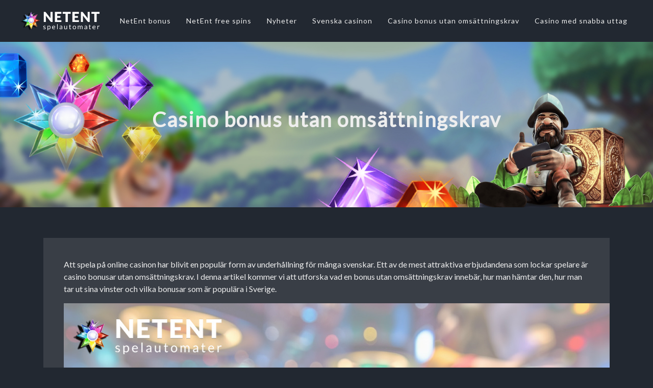

--- FILE ---
content_type: text/html; charset=UTF-8
request_url: https://netentspelautomater.com/casino-bonus-utan-omsattningskrav/
body_size: 7220
content:

<!doctype html>
<html lang="sv-SE">
  <head>
  <meta charset="utf-8">
  <meta http-equiv="x-ua-compatible" content="ie=edge">
  <meta name="viewport" content="width=device-width, initial-scale=1">
  <script src="https://use.fontawesome.com/c5c78dc40f.js"></script>
  <meta name='robots' content='index, follow, max-image-preview:large, max-snippet:-1, max-video-preview:-1' />

	<!-- This site is optimized with the Yoast SEO plugin v19.4 - https://yoast.com/wordpress/plugins/seo/ -->
	<title>Casino bonus utan omsättningskrav - Netentspelautomater.com</title>
	<link rel="canonical" href="https://netentspelautomater.com/casino-bonus-utan-omsattningskrav/" />
	<meta property="og:locale" content="sv_SE" />
	<meta property="og:type" content="article" />
	<meta property="og:title" content="Casino bonus utan omsättningskrav - Netentspelautomater.com" />
	<meta property="og:url" content="https://netentspelautomater.com/casino-bonus-utan-omsattningskrav/" />
	<meta property="og:site_name" content="Netentspelautomater.com" />
	<meta property="article:modified_time" content="2024-04-18T09:06:52+00:00" />
	<meta property="og:image" content="http://netentspelautomater.com/wp-content/uploads/sites/139/2017/12/netentspelautomater.jpg" />
	<meta property="og:image:width" content="1680" />
	<meta property="og:image:height" content="400" />
	<meta property="og:image:type" content="image/jpeg" />
	<meta name="twitter:card" content="summary" />
	<script type="application/ld+json" class="yoast-schema-graph">{"@context":"https://schema.org","@graph":[{"@type":"WebSite","@id":"https://netentspelautomater.com/#website","url":"https://netentspelautomater.com/","name":"Netentspelautomater.com","description":"Just another a Sites site","potentialAction":[{"@type":"SearchAction","target":{"@type":"EntryPoint","urlTemplate":"https://netentspelautomater.com/?s={search_term_string}"},"query-input":"required name=search_term_string"}],"inLanguage":"sv-SE"},{"@type":"ImageObject","inLanguage":"sv-SE","@id":"https://netentspelautomater.com/casino-bonus-utan-omsattningskrav/#primaryimage","url":"https://netentspelautomater.com/wp-content/uploads/sites/139/2017/12/netentspelautomater.jpg","contentUrl":"https://netentspelautomater.com/wp-content/uploads/sites/139/2017/12/netentspelautomater.jpg","width":1680,"height":400},{"@type":"WebPage","@id":"https://netentspelautomater.com/casino-bonus-utan-omsattningskrav/","url":"https://netentspelautomater.com/casino-bonus-utan-omsattningskrav/","name":"Casino bonus utan omsättningskrav - Netentspelautomater.com","isPartOf":{"@id":"https://netentspelautomater.com/#website"},"primaryImageOfPage":{"@id":"https://netentspelautomater.com/casino-bonus-utan-omsattningskrav/#primaryimage"},"image":{"@id":"https://netentspelautomater.com/casino-bonus-utan-omsattningskrav/#primaryimage"},"thumbnailUrl":"https://netentspelautomater.com/wp-content/uploads/sites/139/2017/12/netentspelautomater.jpg","datePublished":"2023-06-20T14:53:54+00:00","dateModified":"2024-04-18T09:06:52+00:00","breadcrumb":{"@id":"https://netentspelautomater.com/casino-bonus-utan-omsattningskrav/#breadcrumb"},"inLanguage":"sv-SE","potentialAction":[{"@type":"ReadAction","target":["https://netentspelautomater.com/casino-bonus-utan-omsattningskrav/"]}]},{"@type":"BreadcrumbList","@id":"https://netentspelautomater.com/casino-bonus-utan-omsattningskrav/#breadcrumb","itemListElement":[{"@type":"ListItem","position":1,"name":"Home","item":"https://netentspelautomater.com/"},{"@type":"ListItem","position":2,"name":"Casino bonus utan omsättningskrav"}]}]}</script>
	<!-- / Yoast SEO plugin. -->


<link rel='dns-prefetch' href='//s.w.org' />
<script type="text/javascript">
window._wpemojiSettings = {"baseUrl":"https:\/\/s.w.org\/images\/core\/emoji\/14.0.0\/72x72\/","ext":".png","svgUrl":"https:\/\/s.w.org\/images\/core\/emoji\/14.0.0\/svg\/","svgExt":".svg","source":{"concatemoji":"https:\/\/netentspelautomater.com\/wp-includes\/js\/wp-emoji-release.min.js?ver=6.0.11"}};
/*! This file is auto-generated */
!function(e,a,t){var n,r,o,i=a.createElement("canvas"),p=i.getContext&&i.getContext("2d");function s(e,t){var a=String.fromCharCode,e=(p.clearRect(0,0,i.width,i.height),p.fillText(a.apply(this,e),0,0),i.toDataURL());return p.clearRect(0,0,i.width,i.height),p.fillText(a.apply(this,t),0,0),e===i.toDataURL()}function c(e){var t=a.createElement("script");t.src=e,t.defer=t.type="text/javascript",a.getElementsByTagName("head")[0].appendChild(t)}for(o=Array("flag","emoji"),t.supports={everything:!0,everythingExceptFlag:!0},r=0;r<o.length;r++)t.supports[o[r]]=function(e){if(!p||!p.fillText)return!1;switch(p.textBaseline="top",p.font="600 32px Arial",e){case"flag":return s([127987,65039,8205,9895,65039],[127987,65039,8203,9895,65039])?!1:!s([55356,56826,55356,56819],[55356,56826,8203,55356,56819])&&!s([55356,57332,56128,56423,56128,56418,56128,56421,56128,56430,56128,56423,56128,56447],[55356,57332,8203,56128,56423,8203,56128,56418,8203,56128,56421,8203,56128,56430,8203,56128,56423,8203,56128,56447]);case"emoji":return!s([129777,127995,8205,129778,127999],[129777,127995,8203,129778,127999])}return!1}(o[r]),t.supports.everything=t.supports.everything&&t.supports[o[r]],"flag"!==o[r]&&(t.supports.everythingExceptFlag=t.supports.everythingExceptFlag&&t.supports[o[r]]);t.supports.everythingExceptFlag=t.supports.everythingExceptFlag&&!t.supports.flag,t.DOMReady=!1,t.readyCallback=function(){t.DOMReady=!0},t.supports.everything||(n=function(){t.readyCallback()},a.addEventListener?(a.addEventListener("DOMContentLoaded",n,!1),e.addEventListener("load",n,!1)):(e.attachEvent("onload",n),a.attachEvent("onreadystatechange",function(){"complete"===a.readyState&&t.readyCallback()})),(e=t.source||{}).concatemoji?c(e.concatemoji):e.wpemoji&&e.twemoji&&(c(e.twemoji),c(e.wpemoji)))}(window,document,window._wpemojiSettings);
</script>
<style type="text/css">
img.wp-smiley,
img.emoji {
	display: inline !important;
	border: none !important;
	box-shadow: none !important;
	height: 1em !important;
	width: 1em !important;
	margin: 0 0.07em !important;
	vertical-align: -0.1em !important;
	background: none !important;
	padding: 0 !important;
}
</style>
	<link rel='stylesheet' id='wp-block-library-css'  href='https://netentspelautomater.com/wp-includes/css/dist/block-library/style.min.css?ver=6.0.11' type='text/css' media='all' />
<style id='global-styles-inline-css' type='text/css'>
body{--wp--preset--color--black: #000000;--wp--preset--color--cyan-bluish-gray: #abb8c3;--wp--preset--color--white: #ffffff;--wp--preset--color--pale-pink: #f78da7;--wp--preset--color--vivid-red: #cf2e2e;--wp--preset--color--luminous-vivid-orange: #ff6900;--wp--preset--color--luminous-vivid-amber: #fcb900;--wp--preset--color--light-green-cyan: #7bdcb5;--wp--preset--color--vivid-green-cyan: #00d084;--wp--preset--color--pale-cyan-blue: #8ed1fc;--wp--preset--color--vivid-cyan-blue: #0693e3;--wp--preset--color--vivid-purple: #9b51e0;--wp--preset--gradient--vivid-cyan-blue-to-vivid-purple: linear-gradient(135deg,rgba(6,147,227,1) 0%,rgb(155,81,224) 100%);--wp--preset--gradient--light-green-cyan-to-vivid-green-cyan: linear-gradient(135deg,rgb(122,220,180) 0%,rgb(0,208,130) 100%);--wp--preset--gradient--luminous-vivid-amber-to-luminous-vivid-orange: linear-gradient(135deg,rgba(252,185,0,1) 0%,rgba(255,105,0,1) 100%);--wp--preset--gradient--luminous-vivid-orange-to-vivid-red: linear-gradient(135deg,rgba(255,105,0,1) 0%,rgb(207,46,46) 100%);--wp--preset--gradient--very-light-gray-to-cyan-bluish-gray: linear-gradient(135deg,rgb(238,238,238) 0%,rgb(169,184,195) 100%);--wp--preset--gradient--cool-to-warm-spectrum: linear-gradient(135deg,rgb(74,234,220) 0%,rgb(151,120,209) 20%,rgb(207,42,186) 40%,rgb(238,44,130) 60%,rgb(251,105,98) 80%,rgb(254,248,76) 100%);--wp--preset--gradient--blush-light-purple: linear-gradient(135deg,rgb(255,206,236) 0%,rgb(152,150,240) 100%);--wp--preset--gradient--blush-bordeaux: linear-gradient(135deg,rgb(254,205,165) 0%,rgb(254,45,45) 50%,rgb(107,0,62) 100%);--wp--preset--gradient--luminous-dusk: linear-gradient(135deg,rgb(255,203,112) 0%,rgb(199,81,192) 50%,rgb(65,88,208) 100%);--wp--preset--gradient--pale-ocean: linear-gradient(135deg,rgb(255,245,203) 0%,rgb(182,227,212) 50%,rgb(51,167,181) 100%);--wp--preset--gradient--electric-grass: linear-gradient(135deg,rgb(202,248,128) 0%,rgb(113,206,126) 100%);--wp--preset--gradient--midnight: linear-gradient(135deg,rgb(2,3,129) 0%,rgb(40,116,252) 100%);--wp--preset--duotone--dark-grayscale: url('#wp-duotone-dark-grayscale');--wp--preset--duotone--grayscale: url('#wp-duotone-grayscale');--wp--preset--duotone--purple-yellow: url('#wp-duotone-purple-yellow');--wp--preset--duotone--blue-red: url('#wp-duotone-blue-red');--wp--preset--duotone--midnight: url('#wp-duotone-midnight');--wp--preset--duotone--magenta-yellow: url('#wp-duotone-magenta-yellow');--wp--preset--duotone--purple-green: url('#wp-duotone-purple-green');--wp--preset--duotone--blue-orange: url('#wp-duotone-blue-orange');--wp--preset--font-size--small: 13px;--wp--preset--font-size--medium: 20px;--wp--preset--font-size--large: 36px;--wp--preset--font-size--x-large: 42px;}.has-black-color{color: var(--wp--preset--color--black) !important;}.has-cyan-bluish-gray-color{color: var(--wp--preset--color--cyan-bluish-gray) !important;}.has-white-color{color: var(--wp--preset--color--white) !important;}.has-pale-pink-color{color: var(--wp--preset--color--pale-pink) !important;}.has-vivid-red-color{color: var(--wp--preset--color--vivid-red) !important;}.has-luminous-vivid-orange-color{color: var(--wp--preset--color--luminous-vivid-orange) !important;}.has-luminous-vivid-amber-color{color: var(--wp--preset--color--luminous-vivid-amber) !important;}.has-light-green-cyan-color{color: var(--wp--preset--color--light-green-cyan) !important;}.has-vivid-green-cyan-color{color: var(--wp--preset--color--vivid-green-cyan) !important;}.has-pale-cyan-blue-color{color: var(--wp--preset--color--pale-cyan-blue) !important;}.has-vivid-cyan-blue-color{color: var(--wp--preset--color--vivid-cyan-blue) !important;}.has-vivid-purple-color{color: var(--wp--preset--color--vivid-purple) !important;}.has-black-background-color{background-color: var(--wp--preset--color--black) !important;}.has-cyan-bluish-gray-background-color{background-color: var(--wp--preset--color--cyan-bluish-gray) !important;}.has-white-background-color{background-color: var(--wp--preset--color--white) !important;}.has-pale-pink-background-color{background-color: var(--wp--preset--color--pale-pink) !important;}.has-vivid-red-background-color{background-color: var(--wp--preset--color--vivid-red) !important;}.has-luminous-vivid-orange-background-color{background-color: var(--wp--preset--color--luminous-vivid-orange) !important;}.has-luminous-vivid-amber-background-color{background-color: var(--wp--preset--color--luminous-vivid-amber) !important;}.has-light-green-cyan-background-color{background-color: var(--wp--preset--color--light-green-cyan) !important;}.has-vivid-green-cyan-background-color{background-color: var(--wp--preset--color--vivid-green-cyan) !important;}.has-pale-cyan-blue-background-color{background-color: var(--wp--preset--color--pale-cyan-blue) !important;}.has-vivid-cyan-blue-background-color{background-color: var(--wp--preset--color--vivid-cyan-blue) !important;}.has-vivid-purple-background-color{background-color: var(--wp--preset--color--vivid-purple) !important;}.has-black-border-color{border-color: var(--wp--preset--color--black) !important;}.has-cyan-bluish-gray-border-color{border-color: var(--wp--preset--color--cyan-bluish-gray) !important;}.has-white-border-color{border-color: var(--wp--preset--color--white) !important;}.has-pale-pink-border-color{border-color: var(--wp--preset--color--pale-pink) !important;}.has-vivid-red-border-color{border-color: var(--wp--preset--color--vivid-red) !important;}.has-luminous-vivid-orange-border-color{border-color: var(--wp--preset--color--luminous-vivid-orange) !important;}.has-luminous-vivid-amber-border-color{border-color: var(--wp--preset--color--luminous-vivid-amber) !important;}.has-light-green-cyan-border-color{border-color: var(--wp--preset--color--light-green-cyan) !important;}.has-vivid-green-cyan-border-color{border-color: var(--wp--preset--color--vivid-green-cyan) !important;}.has-pale-cyan-blue-border-color{border-color: var(--wp--preset--color--pale-cyan-blue) !important;}.has-vivid-cyan-blue-border-color{border-color: var(--wp--preset--color--vivid-cyan-blue) !important;}.has-vivid-purple-border-color{border-color: var(--wp--preset--color--vivid-purple) !important;}.has-vivid-cyan-blue-to-vivid-purple-gradient-background{background: var(--wp--preset--gradient--vivid-cyan-blue-to-vivid-purple) !important;}.has-light-green-cyan-to-vivid-green-cyan-gradient-background{background: var(--wp--preset--gradient--light-green-cyan-to-vivid-green-cyan) !important;}.has-luminous-vivid-amber-to-luminous-vivid-orange-gradient-background{background: var(--wp--preset--gradient--luminous-vivid-amber-to-luminous-vivid-orange) !important;}.has-luminous-vivid-orange-to-vivid-red-gradient-background{background: var(--wp--preset--gradient--luminous-vivid-orange-to-vivid-red) !important;}.has-very-light-gray-to-cyan-bluish-gray-gradient-background{background: var(--wp--preset--gradient--very-light-gray-to-cyan-bluish-gray) !important;}.has-cool-to-warm-spectrum-gradient-background{background: var(--wp--preset--gradient--cool-to-warm-spectrum) !important;}.has-blush-light-purple-gradient-background{background: var(--wp--preset--gradient--blush-light-purple) !important;}.has-blush-bordeaux-gradient-background{background: var(--wp--preset--gradient--blush-bordeaux) !important;}.has-luminous-dusk-gradient-background{background: var(--wp--preset--gradient--luminous-dusk) !important;}.has-pale-ocean-gradient-background{background: var(--wp--preset--gradient--pale-ocean) !important;}.has-electric-grass-gradient-background{background: var(--wp--preset--gradient--electric-grass) !important;}.has-midnight-gradient-background{background: var(--wp--preset--gradient--midnight) !important;}.has-small-font-size{font-size: var(--wp--preset--font-size--small) !important;}.has-medium-font-size{font-size: var(--wp--preset--font-size--medium) !important;}.has-large-font-size{font-size: var(--wp--preset--font-size--large) !important;}.has-x-large-font-size{font-size: var(--wp--preset--font-size--x-large) !important;}
</style>
<link rel='stylesheet' id='sage/css-css'  href='https://netentspelautomater.com/wp-content/themes/casinotheme2/dist/styles/main.css' type='text/css' media='all' />
<script type='text/javascript' src='https://netentspelautomater.com/wp-includes/js/jquery/jquery.min.js?ver=3.6.0' id='jquery-core-js'></script>
<script type='text/javascript' src='https://netentspelautomater.com/wp-includes/js/jquery/jquery-migrate.min.js?ver=3.3.2' id='jquery-migrate-js'></script>
<link rel="https://api.w.org/" href="https://netentspelautomater.com/wp-json/" /><link rel="alternate" type="application/json" href="https://netentspelautomater.com/wp-json/wp/v2/pages/166" /><link rel="EditURI" type="application/rsd+xml" title="RSD" href="https://netentspelautomater.com/xmlrpc.php?rsd" />
<link rel="wlwmanifest" type="application/wlwmanifest+xml" href="https://netentspelautomater.com/wp-includes/wlwmanifest.xml" /> 
<meta name="generator" content="WordPress 6.0.11" />
<link rel='shortlink' href='https://netentspelautomater.com/?p=166' />
<link rel="alternate" type="application/json+oembed" href="https://netentspelautomater.com/wp-json/oembed/1.0/embed?url=https%3A%2F%2Fnetentspelautomater.com%2Fcasino-bonus-utan-omsattningskrav%2F" />
<link rel="alternate" type="text/xml+oembed" href="https://netentspelautomater.com/wp-json/oembed/1.0/embed?url=https%3A%2F%2Fnetentspelautomater.com%2Fcasino-bonus-utan-omsattningskrav%2F&#038;format=xml" />
<link rel="icon" href="https://netentspelautomater.com/wp-content/uploads/sites/139/2023/10/cropped-netentspelautomater-FC-32x32.png" sizes="32x32" />
<link rel="icon" href="https://netentspelautomater.com/wp-content/uploads/sites/139/2023/10/cropped-netentspelautomater-FC-192x192.png" sizes="192x192" />
<link rel="apple-touch-icon" href="https://netentspelautomater.com/wp-content/uploads/sites/139/2023/10/cropped-netentspelautomater-FC-180x180.png" />
<meta name="msapplication-TileImage" content="https://netentspelautomater.com/wp-content/uploads/sites/139/2023/10/cropped-netentspelautomater-FC-270x270.png" />
</head>
  <body class="page-template-default page page-id-166 casino-bonus-utan-omsattningskrav">
    <!--[if IE]>
      <div class="alert alert-warning">
        You are using an <strong>outdated</strong> browser. Please <a href="http://browsehappy.com/">upgrade your browser</a> to improve your experience.      </div>
    <![endif]-->
    <header class="header container-fluid">

	<nav class="main-nav">
					
		<a class="header-logo" href="https://netentspelautomater.com/">
			<img width="300" height="81" src="https://netentspelautomater.com/wp-content/uploads/sites/139/2017/12/netentspelautomater-logo-300x81.png" class="image wp-image-77  attachment-medium size-medium" alt="" loading="lazy" style="max-width: 100%; height: auto;" srcset="https://netentspelautomater.com/wp-content/uploads/sites/139/2017/12/netentspelautomater-logo-300x81.png 300w, https://netentspelautomater.com/wp-content/uploads/sites/139/2017/12/netentspelautomater-logo.png 462w" sizes="(max-width: 300px) 100vw, 300px" />		</a>

		<div class="hamburger" id="nav-icon3">
		  <span></span>
		  <span></span>
		  <span></span>
		  <span></span>
		</div>

		<div class="menu-menu-1-container"><ul id="menu-menu-1" class="nav"><li id="menu-item-27" class="menu-item menu-item-type-post_type menu-item-object-page menu-item-27"><a href="https://netentspelautomater.com/netent-bonus/">NetEnt bonus</a></li>
<li id="menu-item-28" class="menu-item menu-item-type-post_type menu-item-object-page menu-item-28"><a href="https://netentspelautomater.com/netent-free-spins/">NetEnt free spins</a></li>
<li id="menu-item-37" class="menu-item menu-item-type-post_type menu-item-object-page menu-item-37"><a href="https://netentspelautomater.com/nyheter/">Nyheter</a></li>
<li id="menu-item-164" class="menu-item menu-item-type-post_type menu-item-object-page menu-item-164"><a href="https://netentspelautomater.com/svenska-casinon/">Svenska casinon</a></li>
<li id="menu-item-169" class="menu-item menu-item-type-post_type menu-item-object-page current-menu-item page_item page-item-166 current_page_item menu-item-169"><a href="https://netentspelautomater.com/casino-bonus-utan-omsattningskrav/" aria-current="page">Casino bonus utan omsättningskrav</a></li>
<li id="menu-item-187" class="menu-item menu-item-type-post_type menu-item-object-page menu-item-187"><a href="https://netentspelautomater.com/casino-med-snabba-uttag/">Casino med snabba uttag</a></li>
</ul></div>
	</nav>

</header>
    <div class="wrap" role="document">
      <main class="main">
          
<header class="entry-header" style="background-image: url(https://netentspelautomater.com/wp-content/uploads/sites/139/2017/12/netentspelautomater.jpg);">

		<div class="container">

		
			<div class="row">

				<div class="col">
					
					<div class="wow fadeInUp">
						<h1>Casino bonus utan omsättningskrav<br><span></span></h1>
					</div>

				</div>

			</div>

		
		</div>

	</header>
	
	
		
						
			<section class="container text-block">

				<div class="row">

					
					<div class="col">

						<div class="content wow fadeInUp">

							<p><span style="font-weight: 400;">Att spela på online casinon har blivit en populär form av underhållning för många svenskar. Ett av de mest attraktiva erbjudandena som lockar spelare är casino bonusar utan omsättningskrav. I denna artikel kommer vi att utforska vad en bonus utan omsättningskrav innebär, hur man hämtar den, hur man tar ut sina vinster och vilka bonusar som är populära i Sverige.</span></p>
<p><img loading="lazy" class="aligncenter wp-image-199 size-full" src="http://netentspelautomater.com/wp-content/uploads/sites/139/2024/04/netent-pic-3_.jpg" alt="" width="1200" height="628" srcset="https://netentspelautomater.com/wp-content/uploads/sites/139/2024/04/netent-pic-3_.jpg 1200w, https://netentspelautomater.com/wp-content/uploads/sites/139/2024/04/netent-pic-3_-300x157.jpg 300w, https://netentspelautomater.com/wp-content/uploads/sites/139/2024/04/netent-pic-3_-1024x536.jpg 1024w, https://netentspelautomater.com/wp-content/uploads/sites/139/2024/04/netent-pic-3_-768x402.jpg 768w" sizes="(max-width: 1200px) 100vw, 1200px" /></p>
<h2><span style="font-weight: 400;">Vad betyder en bonus utan omsättningskrav?</span></h2>
<p><span style="font-weight: 400;">En bonus utan omsättningskrav är en typ av casinobonus där du inte behöver omsätta bonusbeloppet ett visst antal gånger innan du kan ta ut dina vinster. Traditionella casinobonusar kommer ofta med strikta omsättningskrav som spelaren måste uppfylla innan de kan ta ut pengarna. </span><span style="font-weight: 400;">Detta innebär att du måste satsa bonusbeloppet ett antal gånger, vilket kan vara svårt att uppnå. Med en bonus utan omsättningskrav kan du dock behålla dina vinster och ta ut dem när du vill.</span></p>
<h2><span style="font-weight: 400;">Hur hämtar jag min bonus?</span></h2>
<p><span style="font-weight: 400;">För att hämta en bonus utan omsättningskrav behöver du först hitta ett online casino som erbjuder denna typ av bonus. Det finns flera casinon tillgängliga för svenska spelare som erbjuder möjligheten att ta del av bonusar utan omsättningskrav. När du har valt ett casino kan du registrera dig som ny spelare och göra en insättning. </span><span style="font-weight: 400;">Vissa casinon kan också erbjuda bonusar utan insättning, vilket innebär att du kan få en bonus utan att behöva sätta in egna pengar. Var noga med att läsa igenom bonusvillkoren för att se till att du kvalificerar dig för bonusen och för att förstå eventuella begränsningar.</span></p>
<h2><span style="font-weight: 400;">Ta ut vinsterna</span></h2>
<p><span style="font-weight: 400;">En av fördelarna med en bonus utan omsättningskrav är att du kan ta ut dina vinster direkt. När du har spelat med din bonus och vunnit pengar kan du enkelt begära ett uttag. De flesta online casinon erbjuder flera olika uttagsmetoder, såsom banköverföring, kreditkort eller e-plånböcker som PayPal eller Skrill. </span><span style="font-weight: 400;">Innan du begär ett uttag är det viktigt att verifiera ditt konto och se till att du uppfyller eventuella omsättningskrav som kan vara kopplade till de vinster du har fått med bonusen.</span></p>
<h2><span style="font-weight: 400;">Populär bonus i Sverige</span></h2>
<p><span style="font-weight: 400;">I Sverige finns det några populära bonusar utan omsättningskrav som spelare ofta letar efter. Här är några av de vanligaste bonusarna som erbjuds av online casinon:</span></p>
<h3><span style="font-weight: 400;">Välkomstbonus utan omsättningskrav</span></h3>
<p><span style="font-weight: 400;">Många casinon välkomnar nya spelare med en bonus utan omsättningskrav. Denna typ av bonus ges vanligtvis när du gör din första insättning på casinot. Bonusbeloppet kan variera och kan ges i form av bonuspengar, free spins eller en kombination av båda. </span><span style="font-weight: 400;">Välkomstbonusar utan omsättningskrav ger spelare en bra start och ökar deras chanser att vinna utan att behöva oroa sig för att uppfylla strikta omsättningskrav. Det är däremot ovanligt med välkomstbonusar utan omsättningskrav och när det finns är bonusen vanligtvis ganska liten.</span></p>
<h3><span style="font-weight: 400;">Free spins utan omsättningskrav</span></h3>
<p><span style="font-weight: 400;">Free spins är en annan populär bonus som ofta erbjuds utan omsättningskrav. Dessa gratissnurr kan användas på utvalda spelautomater och ger spelare möjlighet att vinna riktiga pengar utan att behöva satsa sina egna pengar. Att få free spins utan omsättningskrav är ett attraktivt erbjudande eftersom alla vinster du får från gratissnurren kan tas ut direkt.</span></p>
<h3><span style="font-weight: 400;">Cashback utan omsättningskrav</span></h3>
<p><span style="font-weight: 400;">Cashback är en bonus som ger spelare en del av deras förluster tillbaka. Vissa casinon erbjuder cashback utan omsättningskrav, vilket innebär att du kan få en del av dina förluster tillbaka i form av riktiga pengar som du kan ta ut direkt. </span><span style="font-weight: 400;">Detta är ett populärt erbjudande eftersom det ger spelare en extra trygghet och en chans att få tillbaka en del av pengarna även om de förlorar. Det är däremot ovanligt på svenska casinon eftersom spellagen begränsar dessa.</span></p>
<h2><span style="font-weight: 400;">Slutsats</span></h2>
<p><span style="font-weight: 400;">Att utnyttja casino bonusar utan omsättningskrav är ett sätt för spelare att maximera sina vinstchanser och njuta av en flexibel spelupplevelse. Genom att välja bonusar utan omsättningskrav kan spelare behålla sina vinster och ta ut dem när de vill, utan att behöva oroa sig för strikta omsättningskrav. Välj ett pålitligt online casino som erbjuder dessa typer av bonusar och dra nytta av de förmåner de ger.</span></p>

						</div>

					</div>

					
				</div>

			</section>

			
		
	      </main><!-- /.main -->
          </div><!-- /.wrap -->
    <footer class="footer">

	<div class="container">

		<div class="row">

			<div class="widget-odd widget-first widget-1 col-12 col-md-6 widget text-2 widget_text"><h3>Netentspelautomater.com</h3>			<div class="textwidget"><p><a href="/">Netentspelautomater.com</a> är en helt oberoende jämförelsesajt och har ingen koppling till NetEnt. Vi tar inte ansvar för gammal eller felaktig information och det är därför viktigt för dig som casinospelare att granska villkoren innan du väljer casino.</p>
</div>
		</div>
		<div class="widget-even widget-2 col-12 col-md-3 widget recent-posts-2 widget_recent_entries">
		<h3>Senaste nytt</h3>
		<ul>
											<li>
					<a href="https://netentspelautomater.com/netent-slapper-dead-or-alive-2-i-april/">NetEnt släpper Dead or Alive 2 i april!</a>
									</li>
											<li>
					<a href="https://netentspelautomater.com/lost-relics-en-nyhet-fran-netent/">Lost Relics &#8211; En nyhet från NetEnt!</a>
									</li>
											<li>
					<a href="https://netentspelautomater.com/netent-sparkar-vd/">NetEnt Sparkar VD</a>
									</li>
											<li>
					<a href="https://netentspelautomater.com/premiar-nya-casinot-vegas-hero/">Premiär för nya casinot Vegas Hero</a>
									</li>
											<li>
					<a href="https://netentspelautomater.com/stora-spelslapp-fran-netent-under-hosten/">Stora spelsläpp från NetEnt under hösten</a>
									</li>
					</ul>

		</div><div class="widget-odd widget-last widget-3 widget nav_menu-4 widget_nav_menu"><h3>Populära spel</h3><div class="menu-spel-container"><ul id="menu-spel" class="menu"><li id="menu-item-267" class="menu-item menu-item-type-post_type menu-item-object-page menu-item-267"><a href="https://netentspelautomater.com/gonzos-quest/">Gonzo’s Quest</a></li>
<li id="menu-item-268" class="menu-item menu-item-type-post_type menu-item-object-page menu-item-268"><a href="https://netentspelautomater.com/starburst/">Starburst</a></li>
<li id="menu-item-269" class="menu-item menu-item-type-post_type menu-item-object-page menu-item-269"><a href="https://netentspelautomater.com/mega-joker/">Mega Joker</a></li>
<li id="menu-item-270" class="menu-item menu-item-type-post_type menu-item-object-page menu-item-270"><a href="https://netentspelautomater.com/mega-fortune/">Mega Fortune</a></li>
<li id="menu-item-271" class="menu-item menu-item-type-post_type menu-item-object-page menu-item-271"><a href="https://netentspelautomater.com/dead-or-alive/">Dead or Alive</a></li>
</ul></div></div>
		</div>

		<div class="row">
			
			<div class="col">
				
				<div class="copyright">
					<p>© 2026 | Netentspelautomater.com</p>
				</div>	

			</div>

		</div>

	</div>

</footer>
<script type='text/javascript' src='https://netentspelautomater.com/wp-content/themes/casinotheme2/dist/scripts/main.js' id='sage/js-js'></script>
  </body>
</html>
